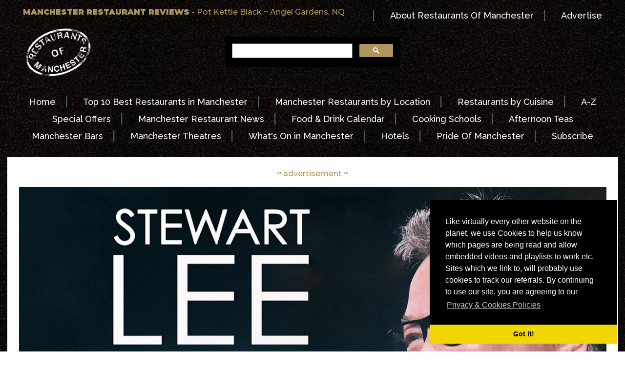

--- FILE ---
content_type: text/html
request_url: https://www.restaurantsofmanchester.com/european/pkb-angel.htm
body_size: 4626
content:
<!DOCTYPE HTML PUBLIC "-//W3C//DTD HTML 4.01 Transitional//EN" "https://www.w3.org/TR/html4/loose.dtd">
<html>
<head><title>Pot Kettle Black ~ Angel Gardens  Reviews</title>
<meta name="Keywords" content="Pot Kettle Black ~ Angel Gardens, Pot Kettle Black ~ Angel Gardens Cafe, Pot Kettle Black ~ Angel Gardens Restaurant, Pot Kettle Black ~ Angel Gardens Bakery, Pot Kettle Black ~ Angel Gardens Manchester, Pot Kettle Black ~ Angel Gardens NQ, Pot Kettle Black Cafe, Pot Kettle Black Restaurant, Pot Kettle Black Bakery, Pot Kettle Black NQ, Pot Kettle Black Northern Quarter, Pot Kettle Black Manchester ">
<meta name="Description" content="PKB Angel Gardens - reviews & information">
<meta http-equiv="Content-Type" content="text/html; charset=utf-8">
<meta name="verify-v1" content="UMP0gtbvrRg4+zLxJs0CIclOHueKGcNYAIvD5jdG1iw=">
<meta property="fb:admins" content="PrideOfMcr"/>
<meta content="https://www.restaurantsofmanchester.com/european/pkb-angel.htm" property="og:url" />
<meta content="Pot Kettle Black ~ Angel Gardens Manchester" property="og:title" />
<meta content="Pot Kettle Black ~ Angel Gardens Cafe - reviews and information" property="og:description" />
<meta property="og:type" content="website" />
<meta name="verify-v1" content="UMP0gtbvrRg4+zLxJs0CIclOHueKGcNYAIvD5jdG1iw="><!-- Google tag (gtag.js) -->
<script async src="https://www.googletagmanager.com/gtag/js?id=G-GHZ22YM03B"></script>
<script>
  window.dataLayer = window.dataLayer || [];
  function gtag(){dataLayer.push(arguments);}
  gtag('js', new Date());

  gtag('config', 'G-GHZ22YM03B');
</script><meta name="viewport" content="width=500, initial-scale=1">
<script type="text/javascript">
  <!--
  if (screen.width <= 1100) {
    window.location = "https://www.restaurantsofmanchester.com/mobile/european/pkb-angel.htm";
  }
  //-->
</script><!-- Google tag (gtag.js) -->
<script async src="https://www.googletagmanager.com/gtag/js?id=G-GHZ22YM03B"></script>
<script>
  window.dataLayer = window.dataLayer || [];
  function gtag(){dataLayer.push(arguments);}
  gtag('js', new Date());

  gtag('config', 'G-GHZ22YM03B');
</script><link href="https://www.restaurantsofmanchester.com/css.css" rel="stylesheet" type="text/css">
<style>
@import url('https://fonts.googleapis.com/css?family=Montserrat:500,900|Raleway:500');
</style>
<link rel="stylesheet" type="text/css" href="//cdnjs.cloudflare.com/ajax/libs/cookieconsent2/3.0.3/cookieconsent.min.css" />
<script src="//cdnjs.cloudflare.com/ajax/libs/cookieconsent2/3.0.3/cookieconsent.min.js"></script>
<script>
window.addEventListener("load", function(){
window.cookieconsent.initialise({
  "palette": {
    "popup": {
      "background": "#000"
    },
    "button": {
      "background": "#f1d600"
    }
  },
  "theme": "edgeless",
  "position": "bottom-right",
  "content": {
    "message": "Like virtually every other website on the planet, we use Cookies to help us know which pages are being read and allow embedded videos and playlists to work etc. Sites which we link to, will probably use cookies to track our referrals.  By continuing to use our site, you are agreeing to our",
    "link": "Privacy &amp; Cookies Policies",
    "href": "https://www.prideofmanchester.com/privacy.htm"
  }
})});
</script><!-- Google tag (gtag.js) -->
<script async src="https://www.googletagmanager.com/gtag/js?id=G-GHZ22YM03B"></script>
<script>
  window.dataLayer = window.dataLayer || [];
  function gtag(){dataLayer.push(arguments);}
  gtag('js', new Date());

  gtag('config', 'G-GHZ22YM03B');
</script><script type="text/javascript">
(function() {var s = document.createElement('script');s.type = 'text/javascript';s.async = true;
s.src = document.location.protocol + '//loader.wisepops.com/default/index/get-loader?user_id=4036';
var s2 = document.getElementsByTagName('script')[0];s2.parentNode.insertBefore(s, s2);})();
</script>
</head>
<body background="../photos/marble.jpg">
  <tr>
    <td colspan="2"><a name="top"></a>
      <table width="95%" align="center" background="../photos/marble.jpg">
      <tr>
        <td><table width="100%" border="0" align="center" cellpadding="2" cellspacing="2">
          <tr>
            <td align="left" valign="top" class="header"><strong>MANCHESTER RESTAURANT REVIEWS </strong>-
              Pot Kettle Black ~ Angel Gardens, NQ</td>
            <td align="right" valign="top"><span class="menubar"><span class="divide">| </span><a href="../european/aboutus.htm" class="menubar">About
              Restaurants Of Manchester</a><span class="divide"> | </span><a href="../european/aboutus.htm" class="menubar">Advertise</a></span></td>
          </tr>
        </table></td>
      </tr>
      <tr>
        <td><table width="100%" border="0" align="center" cellpadding="2" cellspacing="2">
          <tr>
            <td width="1%" align="left" valign="middle"><a href="../index.htm"><img src="../logos/logo100trans.gif" alt="Restaurants Of Manchester" width="139" height="100" border="0"></a></td>
            <td align="center" valign="middle"><table width="40%" border="0" align="center" cellpadding="0" cellspacing="0">
                <tr>
                  <td scope="col"><script>
  (function() {
    var cx = '011565194444652874919:p3x8hfhzhkq';
    var gcse = document.createElement('script');
    gcse.type = 'text/javascript';
    gcse.async = true;
    gcse.src = 'https://cse.google.com/cse.js?cx=' + cx;
    var s = document.getElementsByTagName('script')[0];
    s.parentNode.insertBefore(gcse, s);
  })();
                </script>
                      <gcse:search></gcse:search></td>
                </tr>
            </table></td>
            <td width="139" height="100" align="center" valign="middle">&nbsp;</td>
          </tr>
        </table></td>
      </tr>
      <tr>
        <td><table width="100%" border="0" align="center" cellpadding="2" cellspacing="2">
            <tr>
              <td>&nbsp;</td>
            </tr>
            <tr>
              <td><div align="center"><a href="../index.htm" class="menubar">Home</a><span class="divide"> | </span><a href="../top10.htm" class="menubar"> Top 10 Best Restaurants in Manchester</a><span class="divide"> | </span><a href="../location.htm" class="menubar">Manchester
                Restaurants by Location</a><span class="divide"> | </span><a href="../cuisine.htm" class="menubar">Restaurants
              by Cuisine</a><span class="divide"> | </span><a href="../a-z.htm" class="menubar">A-Z</a></div></td>
          </tr>
          <tr>
            <td><div align="center"><a href="../offers.htm" class="menubar">Special
                Offers</a><span class="divide"> | </span><a href="../news26.htm" class="menubar">Manchester
                  Restaurant News</a><span class="divide"> | </span><a href="../calendar.htm" class="menubar">Food & Drink
                    Calendar</a><span class="divide"> | </span><a href="../calendar.htm" class="menubar">Cooking
              Schools</a><span class="divide"> | </span><a href="../afternoontea.htm" class="menubar">Afternoon Teas</a></div></td>
          </tr>
          <tr>
            <td><div align="center"><a href="https://www.manchesterbars.com" class="menubar">Manchester
                  Bars</a><span class="divide"> | </span><a href="https://www.manchestertheatres.com" class="menubar">Manchester
                    Theatres</a><span class="divide"> | </span><a href="https://www.prideofmanchester.com/music/tickets.htm" class="menubar">What's
                      On in Manchester</a><span class="divide"> | </span><a href="http://www.hotelsofmanchester.com" class="menubar">Hotels</a><span class="divide"> | </span><a href="https://www.prideofmanchester.com" class="menubar">Pride
              Of Manchester</a><span class="divide"> | </span><a href="../signup.htm" class="menubar">Subscribe</a></div></td>
          </tr>
          <tr>
            <td>&nbsp;</td>
          </tr>
          
          
        </table></td>
      </tr>
    </table>
     <div class="middle">
     <table width="99%" border="0" align="center" cellpadding="6" cellspacing="6" bgcolor="#FFFFFF">
       <tr>
         <td width="100%" scope="col"><table width="100%" cellspacing="6" cellpadding="6">
           <tr>
             <td align="center" valign="middle" class="header">~ advertisement ~ </td>
           </tr>
           <tr>
             <td align="center" valign="middle"><a href="https://www.restaurantsofmanchester.com/redirect/northernquarter.htm"><img src="../photos/banners/northernquarter.jpg" alt="Advertisement" width="100%" border="0"></a><a href="https://www.restaurantsofmanchester.com/redirect/arena.htm"></a></td>
           </tr>
           <tr>
             <td align="center" valign="middle">&nbsp;</td>
           </tr>
           <tr>
             <td align="center" valign="middle"><hr width="50%" size="1" noshade></td>
           </tr>
         </table>
           <table width="100%" cellspacing="6" cellpadding="6">
             
             <tr>
               <td height="100" colspan="3" valign="bottom" class="headline"><div align="center">Pot Kettle Black - Angel Gardens Manchester</div></td>
             </tr>
             <tr>
               <td align="center" valign="middle" class="text"><img src="https://www.restaurantsofmanchester.com/photos/icons-address4.gif" alt="Address" width="50" height="40">Angel Gardens, 1 Rochdale Road, Manchester, M4 4GE</td>
             </tr>
             <tr>
               <td align="center" valign="middle" class="text"><img src="https://restaurantsofmanchester.com/photos/icons-phone2.gif" alt="Phone" width="50" height="30">0161 503 8580</td>
             </tr>
             
             <tr>
              </tr>
             <tr>
               <td align="center" valign="middle" class="text"><img src="https://www.restaurantsofmanchester.com/photos/icons-map2.gif" alt="Directions" width="50" height="30"><a href="https://goo.gl/maps/83Y4ZgWSAujq1g5R6" target="_blank" class="text">map</a>&nbsp;<img src="https://www.restaurantsofmanchester.com/photos/icon-bars.gif" alt="Bars" width="50" height="40"><a href="https://www.manchesterbars.com/location-northernquarter.htm" target="_blank" class="text">bars</a> &nbsp;&nbsp;&nbsp;<img src="https://www.restaurantsofmanchester.com/photos/icons-bed2.gif" alt="Nearby Hotels" width="50" height="40"><a href="https://www.hotelsofmanchester.com/location-manchesterhotels.htm" target="_blank" class="text"> hotels</a></td>
             </tr>
             <tr>
               <td height="90" align="center" valign="middle" class="text"><hr width="50%" size="1" noshade></td>
             </tr>
         </table>
           <table width="100%" cellspacing="2" cellpadding="2">
             <tr>
               <td align="right" valign="bottom"><a href="https://www.restaurantsofmanchester.com/squares/elnecot.htm"><img src="https://www.restaurantsofmanchester.com/squares/elnecot.jpg" alt="Advertisement" width="100%" border="0"></a></td>
               <td align="left" valign="bottom"><a href="https://www.restaurantsofmanchester.com/squares/tnq.htm"><img src="https://www.restaurantsofmanchester.com/squares/tnq.jpg" alt="Advertisement" width="100%" border="0"></a></td>
             </tr>
             <tr>
               <td align="right" valign="middle"><a href="https://www.restaurantsofmanchester.com/squares/bab.htm"><img src="https://www.restaurantsofmanchester.com/squares/bab.jpg" alt="Advertisement" width="100%" border="0"></a></td>
               <td align="left" valign="middle"><a href="https://www.restaurantsofmanchester.com/squares/caneandgrain.htm"><img src="https://www.restaurantsofmanchester.com/squares/caneandgrain.jpg" alt="Advertisement" width="100%" border="0"></a></td>
             </tr>
             <tr>
               <td align="right" valign="top"><a href="https://www.restaurantsofmanchester.com/squares/abode.htm"><img src="https://www.restaurantsofmanchester.com/squares/abode.jpg" alt="Advertisement" width="100%" border="0"></a></td>
               <td align="left" valign="top"><a href="https://www.restaurantsofmanchester.com/squares/penandpencil.htm"><img src="https://www.restaurantsofmanchester.com/squares/penandpencil.jpg" alt="Advertisement" width="100%" border="0"></a></td>
             </tr>
             <tr>
               <td align="right" valign="top">&nbsp;</td>
               <td align="left" valign="top">&nbsp;</td>
             </tr>
             <tr>
               <td height="90" colspan="2" align="center" valign="middle"><hr width="50%" size="1" noshade></td>
             </tr>
           </table>
           <table width="100%" cellspacing="6" cellpadding="6">
               <tr>
                 <td height="100" align="center" valign="middle" class="text"><div align="center"><span class="headline-small">PKB - Angel Gardens Reviews</span></div></td>
              </tr>
               <tr>
                 <td align="left" valign="top" class="text"><p>Huge new cafe from with bakery and <a href="https://www.restaurantsofmanchester.com/sunday.htm" class="text">Sunday Roasts</a> on the edge of the <a href="https://www.restaurantsofmanchester.com/location-northernquarter.htm" class="text">Northern Quarter</a>.<span class="text1"> Opened July 2021 <span class="header">~ Restaurants Of Manchester (Aug</span></span><span class="text1"><span class="header"> 2021)</span></span></p></td>
              </tr>
             </table>
            <table width="100%" cellspacing="2" cellpadding="2">
              <tr>
                 <td height="40"><hr width="50%" size="1" noshade></td>
              </tr>
               <tr align="center" valign="middle">
                 <td height="90"><script>(function(d, s, id) {
  var js, fjs = d.getElementsByTagName(s)[0];
  if (d.getElementById(id)) return;
  js = d.createElement(s); js.id = id;
  js.src = "//connect.facebook.net/en_GB/sdk.js#xfbml=1&version=v2.4&appId=819302294851912";
  fjs.parentNode.insertBefore(js, fjs);
}(document, 'script', 'facebook-jssdk'));</script>
                 <div class="fb-comments" data-href="https://www.restaurantsofmanchester.com/european/pkb-angel.htm" data-numposts="100" data-order-by="time" data-colorscheme="light" data-width="750"></div></td>
               </tr>
            </table>
            <table width="100%" cellspacing="6" cellpadding="6">
              <tr>
                <td align="center" valign="middle" class="header"><hr width="50%" size="1" noshade></td>
              </tr>
              <tr>
                <td align="center" valign="middle" class="header">~ advertisement ~ </td>
              </tr>
              <tr>
                <td align="center" valign="middle"><a href="https://www.restaurantsofmanchester.com/redirect/european.htm"><img src="../photos/banners/european.jpg" alt="Advertisement" width="100%" border="0"></a><a href="https://www.restaurantsofmanchester.com/redirect/top10.htm"></a></td>
              </tr>
              <tr>
                <td align="center" valign="middle">&nbsp;</td>
              </tr>
            </table>
            <table width="100%" cellspacing="2" cellpadding="2">
              <tr>
                <td height="40"><hr width="50%" size="1" noshade></td>
              </tr>
              <tr align="center" valign="middle">
                <td height="90"><div>
                  <div><a href="https://www.hotelsofmanchester.com" class="text">manchester
                    hotels</a><span class="divide2"> | </span><a href="https://www.manchesterbars.com" class="text">manchester
                      bars </a></div>
                  <br>
                  <div><a href="https://www.manchestertheatres.com" class="text">what's
                    on in manchester</a><span class="divide2"> | </span><a href="../signup.htm" class="text">subscribe</a><br>
                  </div>
                  <br>
                </div></td>
              </tr>
            </table>
            <table width="100%" cellspacing="6" cellpadding="6">
              <tr>
                <td><hr width="50%" size="1" noshade></td>
              </tr>
              <tr>
                <td align="center" class="header">&nbsp;</td>
              </tr>
              <tr>
                <td width="100%"><table width="75%" border="1" align="center" cellpadding="6" cellspacing="0">
                  <tbody>
                    <tr>
                      <td height="100" align="center" valign="middle"><div><a href="../signup.htm" class="text"><strong>Join our Mailing List for Free Updates including:</strong></a></div><br>
                        <div><a href="../signup.htm" class="text"><strong>~ Exclusive restaurant offers</strong></a><br>
                        </div>
                        <div><a href="../signup.htm" class="text"><strong>~ </strong></a><a href="../signup.htm" class="text"><strong>Special events</strong></a><br>
                        </div>
                        <div><a href="../signup.htm" class="text"><strong>~ </strong></a><a href="../signup.htm" class="text"><strong>The latest restaurant news</strong></a><br>
                        </div>
                        <div><strong>~ </strong><a href="../signup.htm" class="text"><strong>Exclusive theatre offers</strong></a><br>
                        </div></td>
                    </tr>
                  </tbody>
                </table></td>
              </tr>
              <tr>
                <td><table width="100%" cellspacing="6" cellpadding="6">
                  <tr align="center" valign="middle">
                    <td height="90" colspan="4"><div align="center" class="headline-small">Also See...</div></td>
                  </tr>
                  <tr align="center" valign="middle">
                    <td colspan="3" align="left" valign="top"><div class="text">
                      <div>
                        <ul>
                          <li class="text"><a href="../european.htm" class="text"><strong>International </strong> restaurants in Manchester</a></li>
                          <li class="text"><a href="../british.htm" class="text"><strong>British </strong> restaurants in Manchester</a></li>
                          <li class="text"><a href="../breakfast.htm" class="text"><strong>Brunch </strong> restaurants in Manchester</a></li>
                          <li class="text"><a href="../newopenings.htm" class="text"><strong>New restaurants in Manchester</strong></a></li>
                          <li class="text"><a href="../top10.htm" class="text"><strong>Best restaurants in Manchester</strong></a><br>
                          </li>
                        </ul>
                      </div>
                    </div></td>
                    <td width="50%" align="left" valign="top"><div class="text">
                      <div>
                        <ul>
                          <li class="text"><a href="../location-northernquarter.htm" class="text">Restaurants in the <strong>Northern Quarter</strong></a></li>
                          <li class="text"><a href="../offers.htm" class="text">Manchester restaurant <strong>offers</strong></a></li>
                          <li class="text"><a href="../a-z-p.htm" class="text"><strong>A-Z</strong> of Manchester restaurants</a><br>
                          </li>
                        </ul>
                      </div>
                    </div></td>
                  </tr>
                </table></td>
              </tr>
              <tr>
                <td><table width="95%" border="0" align="center" cellpadding="6" cellspacing="0">
                  <tbody>
                    <tr>
                      <td height="90" colspan="5" align="center" valign="middle" class="headline-small"><hr width="50%" size="1" noshade></td>
                    </tr>
                    <tr>
                      <td colspan="5" align="center" valign="bottom" class="text"> Follow <a href="https://www.prideofmanchester.com" target="_blank" class="text"><strong>Restaurants Of Manchester</strong></a> for Exclusive  Offers, Events &amp; News...</td>
                    </tr>
                    <tr>
                      <td align="center" valign="middle"><a href="../signup.htm" target="_blank"><img src="https://www.prideofmanchester.com/photos/mailing200.gif" width="75%" alt="Mailing List"/></a></td>
                      <td align="center" valign="middle"><a href="https://www.facebook.com/PrideOfManchester/" target="_blank"><img src="https://www.prideofmanchester.com/photos/facebook200.gif" width="75%" alt="Facebook"/></a></td>
                      <td align="center" valign="middle"><a href="https://www.instagram.com/restaurantsofmanchester/" target="_blank"><img src="https://www.prideofmanchester.com/photos/instagram200.gif" width="75%" alt="Instagram"/></a></td>
                      <td align="center" valign="middle"><a href="https://twitter.com/prideofmcr" target="_blank"><img src="https://www.prideofmanchester.com/photos/twitter200.gif" width="75%" alt="Twitter"/></a></td>
                      <td align="center" valign="middle"><a href="https://www.youtube.com/user/prideofmanchester" target="_blank"><img src="https://www.prideofmanchester.com/photos/youtube200.gif" width="75%" alt="YouTube"/></a></td>
                    </tr>
                  </tbody>
                </table></td>
              </tr>
            </table></td>
       </tr>
       <tr>
         <td scope="col"><div align="right"><a href="#top" class="text">[back
               to top]</a></div></td>
       </tr>
     </table>
     <table width="100%" border="0" cellspacing="6" cellpadding="6">
       <tr>
         <td colspan="3" align="center" valign="top" scope="col"><div align="center">&nbsp;</div><br>
           <div align="center"><span class="menubar">Disclaimer: <a href="https://www.restaurantsofmanchester.com" class="menubar">RestaurantsOfManchester.com</a> and <a href="https://www.manchesterrestaurants.com" class="menubar">ManchesterRestaurants.com</a> can not be held responsible for any differences experienced at the premises listed.</span></div><br>
           <div align="center"><span class="menubar">All images and information &copy; 2002 - 2026 <a href="https://www.prideofmanchester.com" class="menubar">Pride Of Manchester</a></span></div><br>
              <div align="center"><a href="https://www.prideofmanchester.com/privacy.htm" class="menubar">Privacy &amp; Cookies Policy</a></div><br>
              <div>&nbsp;</div><br></td>
       </tr>
       <tr>
         <td align="center" valign="top" scope="col"><div align="center"><span class="menubar"><a href="https://www.prideofmanchester.com" class="menubar">Pride
           Of Manchester</a><br>
           <a href="https://www.restaurantsofmanchester.com" class="menubar">Manchester
             Restaurants</a><br>
           <a href="https://www.manchesterbars.com" class="menubar">Manchester
             Bars</a><br>
           <a href="https://www.hotelsofmanchester.com" class="menubar">Manchester
             Hotels</a><br>
           <a href="https://www.manchestertheatres.com" class="menubar">Manchester
             Theatres</a><br>
           <a href="https://www.manchestertheatres.com" class="menubar">What's
             On in Manchester</a><br>
           <a href="https://www.prideofmanchester.com/signup.htm" class="menubar">~
             Subscribe for free ~ </a></span></div></td>
         <td align="center" valign="top" scope="col"><div align="center"><a href="https://www.restaurantsofliverpool.com" class="menubar">Liverpool
           Restaurants</a><a href="https://www.hotelsofliverpool.com" class="menubar"><br>
             Liverpool Hotels</a><br>
           <a href="https://www.liverpooltheatres.com" class="menubar">Liverpool
             Theatres </a><br>
           <a href="https://www.liverpooltheatres.com" class="menubar">What's
             On in Liverpool</a></div><br></td>
         <td align="center" valign="top" scope="col"><span class="menubar"><a href="https://www.bestbarseurope.com" class="menubar">Best
           Bars in Europe</a><br>
           <a href="https://www.bestbarseurope.com/restaurants" class="menubar">Best
             Restaurants in Europe</a><br>
           <a href="https://www.bestbarseurope.com/hotels" class="menubar">Best
             Hotels in Europe</a></span></td>
       </tr>
       <tr>
         <td>&nbsp;</td>
         <td>&nbsp;</td>
         <td>&nbsp;</td>
       </tr>
       <tr>
         <td align="center" valign="top" scope="col"><span class="menubar"><a href="https://www.comparetheticketprice.com/" class="menubar">Compare The Ticket Price</a><br>
              <a href="https://www.uktheatreguides.com/" class="menubar">UK
                Theatre Guides</a><br>
              <a href="https://www.londontheatres.com/" class="menubar">London
                Theatres</a><br>
           <a href="https://www.manchestertheatres.com" class="menubar">Manchester
             Theatres </a><br>
           <a href="https://www.edinburghtheatreguide.com/" class="menubar">Edinburgh
             Theatres</a><br>
           <a href="https://www.liverpooltheatres.com" class="menubar">Liverpool
             Theatres</a><a href="https://www.birminghamtheatres.com/" class="menubar"><br>
               Birmingham Theatres</a></span></td>
         <td align="center" valign="top" scope="col"><div align="center"><span class="menubar"><a href="https://www.stadiumhotels.com/" class="menubar">Stadium
           Hotels</a><br>
           <a href="https://www.stadiumhotels.com/wembley.htm" class="menubar">Hotels
             near Wembley</a><br>
           <a href="https://www.stadiumhotels.com/o2arena.htm" class="menubar">Hotels
             near O2 Arena</a><br>
           <a href="https://www.oldtraffordhotels.com" class="menubar">Old
             Trafford hotels </a><br>
           <a href="https://www.stadiumhotels.com/hampden.htm" class="menubar"></a><a href="https://www.stadiumhotels.com/twickenham.htm" class="menubar">Twickenham
             hotels </a><br>
           <a href="https://www.stadiumhotels.com/hampden.htm" class="menubar">Hampden
             Park hotels</a><br>
           <a href="https://www.faroeislandshotels.com" class="menubar">Faroe
             Islands Hotels</a></span></div><br></td>
         <td align="center" valign="top" scope="col"><span class="menubar"><a href="https://www.bestbarseurope.com/amsterdam/index" class="menubar">Amsterdam
           Bars &amp; Restaurants</a><br>
           <a href="https://www.bestbarseurope.com/barcelona/index" class="menubar">Barcelona
             Bars &amp; Restaurants</a><br>
           <a href="https://www.bestbarseurope.com/berlin/index" class="menubar">Berlin
             Bars &amp; Restaurants</a><br>
           <a href="https://www.bestbarseurope.com/bratislava/index" class="menubar">Bratislava
             Bars &amp; Restaurants</a><br>
           <a href="https://www.bestbarseurope.com/copenhagen/index" class="menubar">Copenhagen
             Bars &amp; Restaurants</a><br>
           <a href="https://www.bestbarseurope.com/gothenburg/index" class="menubar">Gothenburg
             Bars &amp; Restaurants</a><br>
           <a href="https://www.bestbarseurope.com/helsinki/index" class="menubar">Helsinki
             Bars &amp; Restaurants</a><br>
           <a href="https://www.bestbarseurope.com/krakow/index" class="menubar">Krakow
             Bars &amp; Restaurants</a><br>
           <a href="https://www.bestbarseurope.com/lisbon/index" class="menubar">Lisbon
             Bars &amp; Restaurants</a><br>
           <a href="https://www.bestbarseurope.com/london/index" class="menubar">London
             Bars &amp; Restaurants</a><br>
           <a href="https://www.bestbarseurope.com/hotels" class="menubar"></a><a href="https://www.bestbarseurope.com/hotels" class="menubar"></a><a href="https://www.bestbarseurope.com/madrid/index" class="menubar">Madrid
             Bars &amp; Restaurants</a><a href="https://www.bestbarseurope.com" class="menubar"><br>
               </a><a href="https://www.bestbarseurope.com/milan/index" class="menubar">Milan
                 Bars &amp; Restaurants</a><a href="https://www.bestbarseurope.com" class="menubar"><br>
                   </a><a href="https://www.bestbarseurope.com/rome/index" class="menubar">Rome
                     Bars &amp; Restaurants</a><a href="https://www.bestbarseurope.com" class="menubar"><br>
                       </a><a href="https://www.bestbarseurope.com/vienna/index" class="menubar">Vienna
                         Bars &amp; Restaurants</a><a href="https://www.bestbarseurope.com" class="menubar"><br>
                           </a><a href="https://www.bestbarseurope.com/zurich/index" class="menubar">Zurich
                             Bars &amp; Restaurants</a><a href="https://www.bestbarseurope.com" class="menubar"><br>
                               </a><a href="https://www.bestbarseurope.com/bars" class="menubar">~
                                 other cities in Europe ~</a></span></td>
       </tr>
       <tr>
         <td>&nbsp;</td>
         <td>&nbsp;</td>
         <td>&nbsp;</td>
       </tr>
     </table>
     </div></td></tr></body></html>
